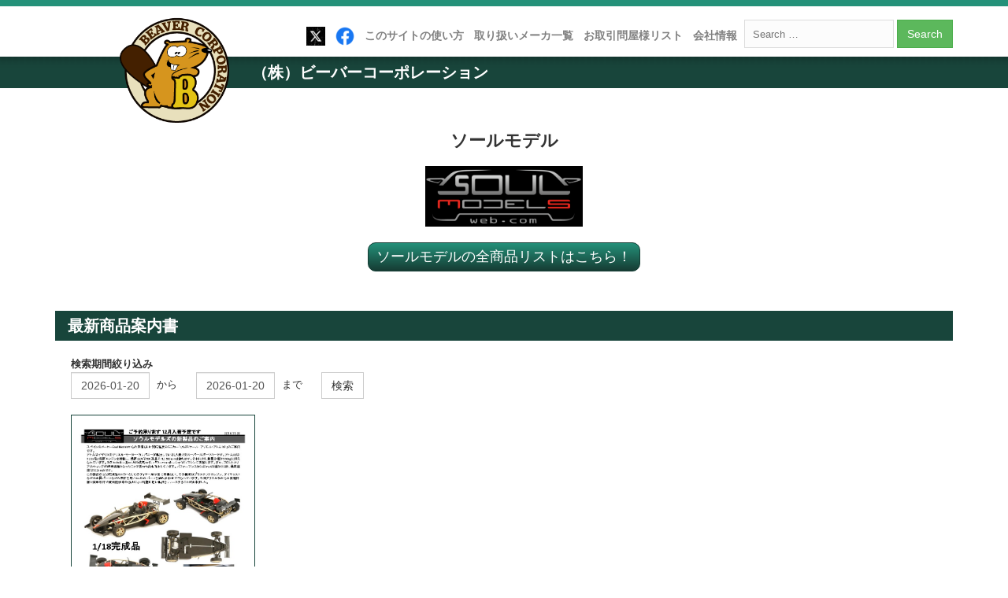

--- FILE ---
content_type: text/html; charset=UTF-8
request_url: https://beavercorp.jp/category/smo/
body_size: 10237
content:
<!DOCTYPE html>
<html lang="ja">
<head>
	<title>
		ソールモデル Archives - (株)ビーバーコーポレーション	</title>
	<meta charset="utf-8">
	<meta http-equiv="X-UA-Compatible" content="IE=edge,chrome=1">
	<meta name="author" content="beavercorp">
			    <meta name="viewport" content="width=device-width, initial-scale=1.0">
		    
	<!-- ****** favicons ****** -->
	<link rel="shortcut icon" href="/favicon.ico">
	<link rel="icon" sizes="16x16 32x32 64x64" href="/favicon.ico">
	<link rel="icon" type="image/png" sizes="196x196" href="/favicon-192.png">
	<link rel="icon" type="image/png" sizes="160x160" href="/favicon-160.png">
	<link rel="icon" type="image/png" sizes="96x96" href="/favicon-96.png">
	<link rel="icon" type="image/png" sizes="64x64" href="/favicon-64.png">
	<link rel="icon" type="image/png" sizes="32x32" href="/favicon-32.png">
	<link rel="icon" type="image/png" sizes="16x16" href="/favicon-16.png">
	<link rel="apple-touch-icon" href="/favicon-57.png">
	<link rel="apple-touch-icon" sizes="114x114" href="/favicon-114.png">
	<link rel="apple-touch-icon" sizes="72x72" href="/favicon-72.png">
	<link rel="apple-touch-icon" sizes="144x144" href="/favicon-144.png">
	<link rel="apple-touch-icon" sizes="60x60" href="/favicon-60.png">
	<link rel="apple-touch-icon" sizes="120x120" href="/favicon-120.png">
	<link rel="apple-touch-icon" sizes="76x76" href="/favicon-76.png">
	<link rel="apple-touch-icon" sizes="152x152" href="/favicon-152.png">
	<link rel="apple-touch-icon" sizes="180x180" href="/favicon-180.png">
	<meta name="msapplication-TileColor" content="#FFFFFF">
	<meta name="msapplication-TileImage" content="/favicon-144.png">
	<meta name="msapplication-config" content="/browserconfig.xml">
	<!-- ****** favicons ****** -->

	<link rel="stylesheet" type="text/css" media="all" href="https://beavercorp.jp/wp-content/themes/beavercorp/libs/bootstrap/css/bootstrap.min.css?x51915">
	<link rel="stylesheet" type="text/css" media="all" href="https://beavercorp.jp/wp-content/themes/beavercorp/libs/font-awesome/css/font-awesome.min.css?x51915">
	<link rel="stylesheet" href="https://beavercorp.jp/wp-content/themes/beavercorp/css/lightbox.css?x51915">
	<script type="text/javascript" src="https://beavercorp.jp/wp-content/themes/beavercorp/libs/jquery-1.11.2.min.js?x51915"></script>
	<script type="text/javascript" src="https://beavercorp.jp/wp-content/themes/beavercorp/libs/bootstrap/js/bootstrap.min.js?x51915"></script>

	<!-- Include Required Prerequisites -->
    <script type="text/javascript" src="https://beavercorp.jp/wp-content/themes/beavercorp/libs/bootstrap-daterangpicker/moment.min.js?x51915"></script>

    <!-- Include Date Range Picker -->
    <script type="text/javascript" src="https://beavercorp.jp/wp-content/themes/beavercorp/libs/bootstrap-daterangpicker/daterangepicker.js?x51915"></script>
    <link rel="stylesheet" type="text/css" media="all" href="https://beavercorp.jp/wp-content/themes/beavercorp/libs/bootstrap-daterangpicker/daterangepicker.css?x51915" />

    <!-- Flex slider -->
    <script type="text/javascript" src="https://beavercorp.jp/wp-content/themes/beavercorp/libs/flex-slider/jquery.flexslider-min.js?x51915"></script>
    <link rel="stylesheet" type="text/css" media="all" href="https://beavercorp.jp/wp-content/themes/beavercorp/libs/flex-slider/flexslider.css?x51915" />

    <!-- Owl Carouse -->
    <script type="text/javascript" src="https://beavercorp.jp/wp-content/themes/beavercorp/libs/flex-slider/jquery.flexslider-min.js?x51915"></script>
    <link rel="stylesheet" type="text/css" media="all" href="https://beavercorp.jp/wp-content/themes/beavercorp/libs/flex-slider/flexslider.css?x51915" />

    <!-- Zoom Product Image -->
	<script src="https://beavercorp.jp/wp-content/themes/beavercorp/libs/jquery.elevatezoom.js?x51915"></script>

    <!-- Core stylesheet -->
	<link rel="stylesheet" type="text/css" media="all" href="https://beavercorp.jp/wp-content/themes/beavercorp/style.css?x51915" />
    <script type="text/javascript" src="https://beavercorp.jp/wp-content/themes/beavercorp/js/app.js?x51915"></script>
	<meta name='robots' content='index, follow, max-image-preview:large, max-snippet:-1, max-video-preview:-1' />

<!-- Google Tag Manager for WordPress by gtm4wp.com -->
<script data-cfasync="false" data-pagespeed-no-defer>
	var gtm4wp_datalayer_name = "dataLayer";
	var dataLayer = dataLayer || [];
</script>
<!-- End Google Tag Manager for WordPress by gtm4wp.com -->
	<!-- This site is optimized with the Yoast SEO plugin v26.7 - https://yoast.com/wordpress/plugins/seo/ -->
	<link rel="canonical" href="https://beavercorp.jp/category/smo/" />
	<meta property="og:locale" content="en_US" />
	<meta property="og:type" content="article" />
	<meta property="og:title" content="ソールモデル Archives - (株)ビーバーコーポレーション" />
	<meta property="og:url" content="https://beavercorp.jp/category/smo/" />
	<meta property="og:site_name" content="(株)ビーバーコーポレーション" />
	<meta name="twitter:card" content="summary_large_image" />
	<script type="application/ld+json" class="yoast-schema-graph">{"@context":"https://schema.org","@graph":[{"@type":"CollectionPage","@id":"https://beavercorp.jp/category/smo/","url":"https://beavercorp.jp/category/smo/","name":"ソールモデル Archives - (株)ビーバーコーポレーション","isPartOf":{"@id":"https://beavercorp.jp/#website"},"breadcrumb":{"@id":"https://beavercorp.jp/category/smo/#breadcrumb"},"inLanguage":"en-US"},{"@type":"BreadcrumbList","@id":"https://beavercorp.jp/category/smo/#breadcrumb","itemListElement":[{"@type":"ListItem","position":1,"name":"Home","item":"https://beavercorp.jp/"},{"@type":"ListItem","position":2,"name":"ソールモデル"}]},{"@type":"WebSite","@id":"https://beavercorp.jp/#website","url":"https://beavercorp.jp/","name":"(株)ビーバーコーポレーション","description":"海外メーカーの飛行機、ミリタリー、艦船、フィギュア等のプラスチックモデルキット、レジンキット、木製キット、各種ディテールアップパーツ、ツール、カラー、書籍等の日本国内最大の輸入代理店です。","potentialAction":[{"@type":"SearchAction","target":{"@type":"EntryPoint","urlTemplate":"https://beavercorp.jp/?s={search_term_string}"},"query-input":{"@type":"PropertyValueSpecification","valueRequired":true,"valueName":"search_term_string"}}],"inLanguage":"en-US"}]}</script>
	<!-- / Yoast SEO plugin. -->


<link rel="alternate" type="application/rss+xml" title="(株)ビーバーコーポレーション &raquo; ソールモデル Category Feed" href="https://beavercorp.jp/category/smo/feed/" />
		<style>
			.lazyload,
			.lazyloading {
				max-width: 100%;
			}
		</style>
		<style id='wp-img-auto-sizes-contain-inline-css' type='text/css'>
img:is([sizes=auto i],[sizes^="auto," i]){contain-intrinsic-size:3000px 1500px}
/*# sourceURL=wp-img-auto-sizes-contain-inline-css */
</style>
<style id='wp-emoji-styles-inline-css' type='text/css'>

	img.wp-smiley, img.emoji {
		display: inline !important;
		border: none !important;
		box-shadow: none !important;
		height: 1em !important;
		width: 1em !important;
		margin: 0 0.07em !important;
		vertical-align: -0.1em !important;
		background: none !important;
		padding: 0 !important;
	}
/*# sourceURL=wp-emoji-styles-inline-css */
</style>
<style id='wp-block-library-inline-css' type='text/css'>
:root{--wp-block-synced-color:#7a00df;--wp-block-synced-color--rgb:122,0,223;--wp-bound-block-color:var(--wp-block-synced-color);--wp-editor-canvas-background:#ddd;--wp-admin-theme-color:#007cba;--wp-admin-theme-color--rgb:0,124,186;--wp-admin-theme-color-darker-10:#006ba1;--wp-admin-theme-color-darker-10--rgb:0,107,160.5;--wp-admin-theme-color-darker-20:#005a87;--wp-admin-theme-color-darker-20--rgb:0,90,135;--wp-admin-border-width-focus:2px}@media (min-resolution:192dpi){:root{--wp-admin-border-width-focus:1.5px}}.wp-element-button{cursor:pointer}:root .has-very-light-gray-background-color{background-color:#eee}:root .has-very-dark-gray-background-color{background-color:#313131}:root .has-very-light-gray-color{color:#eee}:root .has-very-dark-gray-color{color:#313131}:root .has-vivid-green-cyan-to-vivid-cyan-blue-gradient-background{background:linear-gradient(135deg,#00d084,#0693e3)}:root .has-purple-crush-gradient-background{background:linear-gradient(135deg,#34e2e4,#4721fb 50%,#ab1dfe)}:root .has-hazy-dawn-gradient-background{background:linear-gradient(135deg,#faaca8,#dad0ec)}:root .has-subdued-olive-gradient-background{background:linear-gradient(135deg,#fafae1,#67a671)}:root .has-atomic-cream-gradient-background{background:linear-gradient(135deg,#fdd79a,#004a59)}:root .has-nightshade-gradient-background{background:linear-gradient(135deg,#330968,#31cdcf)}:root .has-midnight-gradient-background{background:linear-gradient(135deg,#020381,#2874fc)}:root{--wp--preset--font-size--normal:16px;--wp--preset--font-size--huge:42px}.has-regular-font-size{font-size:1em}.has-larger-font-size{font-size:2.625em}.has-normal-font-size{font-size:var(--wp--preset--font-size--normal)}.has-huge-font-size{font-size:var(--wp--preset--font-size--huge)}.has-text-align-center{text-align:center}.has-text-align-left{text-align:left}.has-text-align-right{text-align:right}.has-fit-text{white-space:nowrap!important}#end-resizable-editor-section{display:none}.aligncenter{clear:both}.items-justified-left{justify-content:flex-start}.items-justified-center{justify-content:center}.items-justified-right{justify-content:flex-end}.items-justified-space-between{justify-content:space-between}.screen-reader-text{border:0;clip-path:inset(50%);height:1px;margin:-1px;overflow:hidden;padding:0;position:absolute;width:1px;word-wrap:normal!important}.screen-reader-text:focus{background-color:#ddd;clip-path:none;color:#444;display:block;font-size:1em;height:auto;left:5px;line-height:normal;padding:15px 23px 14px;text-decoration:none;top:5px;width:auto;z-index:100000}html :where(.has-border-color){border-style:solid}html :where([style*=border-top-color]){border-top-style:solid}html :where([style*=border-right-color]){border-right-style:solid}html :where([style*=border-bottom-color]){border-bottom-style:solid}html :where([style*=border-left-color]){border-left-style:solid}html :where([style*=border-width]){border-style:solid}html :where([style*=border-top-width]){border-top-style:solid}html :where([style*=border-right-width]){border-right-style:solid}html :where([style*=border-bottom-width]){border-bottom-style:solid}html :where([style*=border-left-width]){border-left-style:solid}html :where(img[class*=wp-image-]){height:auto;max-width:100%}:where(figure){margin:0 0 1em}html :where(.is-position-sticky){--wp-admin--admin-bar--position-offset:var(--wp-admin--admin-bar--height,0px)}@media screen and (max-width:600px){html :where(.is-position-sticky){--wp-admin--admin-bar--position-offset:0px}}

/*# sourceURL=wp-block-library-inline-css */
</style><link rel='stylesheet' id='wc-blocks-style-css' href='https://beavercorp.jp/wp-content/plugins/woocommerce/assets/client/blocks/wc-blocks.css?x51915' type='text/css' media='all' />
<style id='global-styles-inline-css' type='text/css'>
:root{--wp--preset--aspect-ratio--square: 1;--wp--preset--aspect-ratio--4-3: 4/3;--wp--preset--aspect-ratio--3-4: 3/4;--wp--preset--aspect-ratio--3-2: 3/2;--wp--preset--aspect-ratio--2-3: 2/3;--wp--preset--aspect-ratio--16-9: 16/9;--wp--preset--aspect-ratio--9-16: 9/16;--wp--preset--color--black: #000000;--wp--preset--color--cyan-bluish-gray: #abb8c3;--wp--preset--color--white: #ffffff;--wp--preset--color--pale-pink: #f78da7;--wp--preset--color--vivid-red: #cf2e2e;--wp--preset--color--luminous-vivid-orange: #ff6900;--wp--preset--color--luminous-vivid-amber: #fcb900;--wp--preset--color--light-green-cyan: #7bdcb5;--wp--preset--color--vivid-green-cyan: #00d084;--wp--preset--color--pale-cyan-blue: #8ed1fc;--wp--preset--color--vivid-cyan-blue: #0693e3;--wp--preset--color--vivid-purple: #9b51e0;--wp--preset--gradient--vivid-cyan-blue-to-vivid-purple: linear-gradient(135deg,rgb(6,147,227) 0%,rgb(155,81,224) 100%);--wp--preset--gradient--light-green-cyan-to-vivid-green-cyan: linear-gradient(135deg,rgb(122,220,180) 0%,rgb(0,208,130) 100%);--wp--preset--gradient--luminous-vivid-amber-to-luminous-vivid-orange: linear-gradient(135deg,rgb(252,185,0) 0%,rgb(255,105,0) 100%);--wp--preset--gradient--luminous-vivid-orange-to-vivid-red: linear-gradient(135deg,rgb(255,105,0) 0%,rgb(207,46,46) 100%);--wp--preset--gradient--very-light-gray-to-cyan-bluish-gray: linear-gradient(135deg,rgb(238,238,238) 0%,rgb(169,184,195) 100%);--wp--preset--gradient--cool-to-warm-spectrum: linear-gradient(135deg,rgb(74,234,220) 0%,rgb(151,120,209) 20%,rgb(207,42,186) 40%,rgb(238,44,130) 60%,rgb(251,105,98) 80%,rgb(254,248,76) 100%);--wp--preset--gradient--blush-light-purple: linear-gradient(135deg,rgb(255,206,236) 0%,rgb(152,150,240) 100%);--wp--preset--gradient--blush-bordeaux: linear-gradient(135deg,rgb(254,205,165) 0%,rgb(254,45,45) 50%,rgb(107,0,62) 100%);--wp--preset--gradient--luminous-dusk: linear-gradient(135deg,rgb(255,203,112) 0%,rgb(199,81,192) 50%,rgb(65,88,208) 100%);--wp--preset--gradient--pale-ocean: linear-gradient(135deg,rgb(255,245,203) 0%,rgb(182,227,212) 50%,rgb(51,167,181) 100%);--wp--preset--gradient--electric-grass: linear-gradient(135deg,rgb(202,248,128) 0%,rgb(113,206,126) 100%);--wp--preset--gradient--midnight: linear-gradient(135deg,rgb(2,3,129) 0%,rgb(40,116,252) 100%);--wp--preset--font-size--small: 13px;--wp--preset--font-size--medium: 20px;--wp--preset--font-size--large: 36px;--wp--preset--font-size--x-large: 42px;--wp--preset--spacing--20: 0.44rem;--wp--preset--spacing--30: 0.67rem;--wp--preset--spacing--40: 1rem;--wp--preset--spacing--50: 1.5rem;--wp--preset--spacing--60: 2.25rem;--wp--preset--spacing--70: 3.38rem;--wp--preset--spacing--80: 5.06rem;--wp--preset--shadow--natural: 6px 6px 9px rgba(0, 0, 0, 0.2);--wp--preset--shadow--deep: 12px 12px 50px rgba(0, 0, 0, 0.4);--wp--preset--shadow--sharp: 6px 6px 0px rgba(0, 0, 0, 0.2);--wp--preset--shadow--outlined: 6px 6px 0px -3px rgb(255, 255, 255), 6px 6px rgb(0, 0, 0);--wp--preset--shadow--crisp: 6px 6px 0px rgb(0, 0, 0);}:where(.is-layout-flex){gap: 0.5em;}:where(.is-layout-grid){gap: 0.5em;}body .is-layout-flex{display: flex;}.is-layout-flex{flex-wrap: wrap;align-items: center;}.is-layout-flex > :is(*, div){margin: 0;}body .is-layout-grid{display: grid;}.is-layout-grid > :is(*, div){margin: 0;}:where(.wp-block-columns.is-layout-flex){gap: 2em;}:where(.wp-block-columns.is-layout-grid){gap: 2em;}:where(.wp-block-post-template.is-layout-flex){gap: 1.25em;}:where(.wp-block-post-template.is-layout-grid){gap: 1.25em;}.has-black-color{color: var(--wp--preset--color--black) !important;}.has-cyan-bluish-gray-color{color: var(--wp--preset--color--cyan-bluish-gray) !important;}.has-white-color{color: var(--wp--preset--color--white) !important;}.has-pale-pink-color{color: var(--wp--preset--color--pale-pink) !important;}.has-vivid-red-color{color: var(--wp--preset--color--vivid-red) !important;}.has-luminous-vivid-orange-color{color: var(--wp--preset--color--luminous-vivid-orange) !important;}.has-luminous-vivid-amber-color{color: var(--wp--preset--color--luminous-vivid-amber) !important;}.has-light-green-cyan-color{color: var(--wp--preset--color--light-green-cyan) !important;}.has-vivid-green-cyan-color{color: var(--wp--preset--color--vivid-green-cyan) !important;}.has-pale-cyan-blue-color{color: var(--wp--preset--color--pale-cyan-blue) !important;}.has-vivid-cyan-blue-color{color: var(--wp--preset--color--vivid-cyan-blue) !important;}.has-vivid-purple-color{color: var(--wp--preset--color--vivid-purple) !important;}.has-black-background-color{background-color: var(--wp--preset--color--black) !important;}.has-cyan-bluish-gray-background-color{background-color: var(--wp--preset--color--cyan-bluish-gray) !important;}.has-white-background-color{background-color: var(--wp--preset--color--white) !important;}.has-pale-pink-background-color{background-color: var(--wp--preset--color--pale-pink) !important;}.has-vivid-red-background-color{background-color: var(--wp--preset--color--vivid-red) !important;}.has-luminous-vivid-orange-background-color{background-color: var(--wp--preset--color--luminous-vivid-orange) !important;}.has-luminous-vivid-amber-background-color{background-color: var(--wp--preset--color--luminous-vivid-amber) !important;}.has-light-green-cyan-background-color{background-color: var(--wp--preset--color--light-green-cyan) !important;}.has-vivid-green-cyan-background-color{background-color: var(--wp--preset--color--vivid-green-cyan) !important;}.has-pale-cyan-blue-background-color{background-color: var(--wp--preset--color--pale-cyan-blue) !important;}.has-vivid-cyan-blue-background-color{background-color: var(--wp--preset--color--vivid-cyan-blue) !important;}.has-vivid-purple-background-color{background-color: var(--wp--preset--color--vivid-purple) !important;}.has-black-border-color{border-color: var(--wp--preset--color--black) !important;}.has-cyan-bluish-gray-border-color{border-color: var(--wp--preset--color--cyan-bluish-gray) !important;}.has-white-border-color{border-color: var(--wp--preset--color--white) !important;}.has-pale-pink-border-color{border-color: var(--wp--preset--color--pale-pink) !important;}.has-vivid-red-border-color{border-color: var(--wp--preset--color--vivid-red) !important;}.has-luminous-vivid-orange-border-color{border-color: var(--wp--preset--color--luminous-vivid-orange) !important;}.has-luminous-vivid-amber-border-color{border-color: var(--wp--preset--color--luminous-vivid-amber) !important;}.has-light-green-cyan-border-color{border-color: var(--wp--preset--color--light-green-cyan) !important;}.has-vivid-green-cyan-border-color{border-color: var(--wp--preset--color--vivid-green-cyan) !important;}.has-pale-cyan-blue-border-color{border-color: var(--wp--preset--color--pale-cyan-blue) !important;}.has-vivid-cyan-blue-border-color{border-color: var(--wp--preset--color--vivid-cyan-blue) !important;}.has-vivid-purple-border-color{border-color: var(--wp--preset--color--vivid-purple) !important;}.has-vivid-cyan-blue-to-vivid-purple-gradient-background{background: var(--wp--preset--gradient--vivid-cyan-blue-to-vivid-purple) !important;}.has-light-green-cyan-to-vivid-green-cyan-gradient-background{background: var(--wp--preset--gradient--light-green-cyan-to-vivid-green-cyan) !important;}.has-luminous-vivid-amber-to-luminous-vivid-orange-gradient-background{background: var(--wp--preset--gradient--luminous-vivid-amber-to-luminous-vivid-orange) !important;}.has-luminous-vivid-orange-to-vivid-red-gradient-background{background: var(--wp--preset--gradient--luminous-vivid-orange-to-vivid-red) !important;}.has-very-light-gray-to-cyan-bluish-gray-gradient-background{background: var(--wp--preset--gradient--very-light-gray-to-cyan-bluish-gray) !important;}.has-cool-to-warm-spectrum-gradient-background{background: var(--wp--preset--gradient--cool-to-warm-spectrum) !important;}.has-blush-light-purple-gradient-background{background: var(--wp--preset--gradient--blush-light-purple) !important;}.has-blush-bordeaux-gradient-background{background: var(--wp--preset--gradient--blush-bordeaux) !important;}.has-luminous-dusk-gradient-background{background: var(--wp--preset--gradient--luminous-dusk) !important;}.has-pale-ocean-gradient-background{background: var(--wp--preset--gradient--pale-ocean) !important;}.has-electric-grass-gradient-background{background: var(--wp--preset--gradient--electric-grass) !important;}.has-midnight-gradient-background{background: var(--wp--preset--gradient--midnight) !important;}.has-small-font-size{font-size: var(--wp--preset--font-size--small) !important;}.has-medium-font-size{font-size: var(--wp--preset--font-size--medium) !important;}.has-large-font-size{font-size: var(--wp--preset--font-size--large) !important;}.has-x-large-font-size{font-size: var(--wp--preset--font-size--x-large) !important;}
/*# sourceURL=global-styles-inline-css */
</style>

<style id='classic-theme-styles-inline-css' type='text/css'>
/*! This file is auto-generated */
.wp-block-button__link{color:#fff;background-color:#32373c;border-radius:9999px;box-shadow:none;text-decoration:none;padding:calc(.667em + 2px) calc(1.333em + 2px);font-size:1.125em}.wp-block-file__button{background:#32373c;color:#fff;text-decoration:none}
/*# sourceURL=/wp-includes/css/classic-themes.min.css */
</style>
<link rel='stylesheet' id='categories-images-styles-css' href='https://beavercorp.jp/wp-content/plugins/categories-images/assets/css/zci-styles.css?x51915' type='text/css' media='all' />
<link rel='stylesheet' id='menu-image-css' href='https://beavercorp.jp/wp-content/plugins/menu-image/includes/css/menu-image.css?x51915' type='text/css' media='all' />
<link rel='stylesheet' id='dashicons-css' href='https://beavercorp.jp/wp-includes/css/dashicons.min.css?x51915' type='text/css' media='all' />
<link rel='stylesheet' id='woocommerce-layout-css' href='https://beavercorp.jp/wp-content/plugins/woocommerce/assets/css/woocommerce-layout.css?x51915' type='text/css' media='all' />
<link rel='stylesheet' id='woocommerce-smallscreen-css' href='https://beavercorp.jp/wp-content/plugins/woocommerce/assets/css/woocommerce-smallscreen.css?x51915' type='text/css' media='only screen and (max-width: 768px)' />
<link rel='stylesheet' id='woocommerce-general-css' href='https://beavercorp.jp/wp-content/plugins/woocommerce/assets/css/woocommerce.css?x51915' type='text/css' media='all' />
<style id='woocommerce-inline-inline-css' type='text/css'>
.woocommerce form .form-row .required { visibility: visible; }
/*# sourceURL=woocommerce-inline-inline-css */
</style>
<script type="text/javascript" src="https://beavercorp.jp/wp-includes/js/jquery/jquery.min.js?x51915" id="jquery-core-js"></script>
<script type="text/javascript" src="https://beavercorp.jp/wp-includes/js/jquery/jquery-migrate.min.js?x51915" id="jquery-migrate-js"></script>
<script type="text/javascript" src="https://beavercorp.jp/wp-content/plugins/woocommerce/assets/js/jquery-blockui/jquery.blockUI.min.js?x51915" id="wc-jquery-blockui-js" defer="defer" data-wp-strategy="defer"></script>
<script type="text/javascript" id="wc-add-to-cart-js-extra">
/* <![CDATA[ */
var wc_add_to_cart_params = {"ajax_url":"/wp-admin/admin-ajax.php","wc_ajax_url":"/?wc-ajax=%%endpoint%%","i18n_view_cart":"View cart","cart_url":"https://beavercorp.jp/cart/","is_cart":"","cart_redirect_after_add":"no"};
//# sourceURL=wc-add-to-cart-js-extra
/* ]]> */
</script>
<script type="text/javascript" src="https://beavercorp.jp/wp-content/plugins/woocommerce/assets/js/frontend/add-to-cart.min.js?x51915" id="wc-add-to-cart-js" defer="defer" data-wp-strategy="defer"></script>
<script type="text/javascript" src="https://beavercorp.jp/wp-content/plugins/woocommerce/assets/js/js-cookie/js.cookie.min.js?x51915" id="wc-js-cookie-js" defer="defer" data-wp-strategy="defer"></script>
<script type="text/javascript" id="woocommerce-js-extra">
/* <![CDATA[ */
var woocommerce_params = {"ajax_url":"/wp-admin/admin-ajax.php","wc_ajax_url":"/?wc-ajax=%%endpoint%%","i18n_password_show":"Show password","i18n_password_hide":"Hide password"};
//# sourceURL=woocommerce-js-extra
/* ]]> */
</script>
<script type="text/javascript" src="https://beavercorp.jp/wp-content/plugins/woocommerce/assets/js/frontend/woocommerce.min.js?x51915" id="woocommerce-js" defer="defer" data-wp-strategy="defer"></script>
<link rel="https://api.w.org/" href="https://beavercorp.jp/wp-json/" /><link rel="alternate" title="JSON" type="application/json" href="https://beavercorp.jp/wp-json/wp/v2/categories/14583" />
<!-- Google Tag Manager for WordPress by gtm4wp.com -->
<!-- GTM Container placement set to automatic -->
<script data-cfasync="false" data-pagespeed-no-defer>
	var dataLayer_content = {"pagePostType":"post","pagePostType2":"category-post","pageCategory":["smo"]};
	dataLayer.push( dataLayer_content );
</script>
<script data-cfasync="false" data-pagespeed-no-defer>
(function(w,d,s,l,i){w[l]=w[l]||[];w[l].push({'gtm.start':
new Date().getTime(),event:'gtm.js'});var f=d.getElementsByTagName(s)[0],
j=d.createElement(s),dl=l!='dataLayer'?'&l='+l:'';j.async=true;j.src=
'//www.googletagmanager.com/gtm.js?id='+i+dl;f.parentNode.insertBefore(j,f);
})(window,document,'script','dataLayer','GTM-KMF5V9P');
</script>
<!-- End Google Tag Manager for WordPress by gtm4wp.com -->		<script>
			document.documentElement.className = document.documentElement.className.replace('no-js', 'js');
		</script>
				<style>
			.no-js img.lazyload {
				display: none;
			}

			figure.wp-block-image img.lazyloading {
				min-width: 150px;
			}

			.lazyload,
			.lazyloading {
				--smush-placeholder-width: 100px;
				--smush-placeholder-aspect-ratio: 1/1;
				width: var(--smush-image-width, var(--smush-placeholder-width)) !important;
				aspect-ratio: var(--smush-image-aspect-ratio, var(--smush-placeholder-aspect-ratio)) !important;
			}

						.lazyload, .lazyloading {
				opacity: 0;
			}

			.lazyloaded {
				opacity: 1;
				transition: opacity 400ms;
				transition-delay: 0ms;
			}

					</style>
			<noscript><style>.woocommerce-product-gallery{ opacity: 1 !important; }</style></noscript>
			<style type="text/css" id="wp-custom-css">
			.col-md-8.nav-container {
	width: 100%;
	float: right
}		</style>
		
	<!-- HTML5 Shim and Respond.js IE8 support of HTML5 elements and media queries -->
	  <!--[if lt IE 9]>
	      <script src="https://beavercorp.jp/wp-content/themes/beavercorp/libs/html5shiv.js?x51915"></script>
	      <script src="https://beavercorp.jp/wp-content/themes/beavercorp/libs/respond.min.js?x51915"></script>
	    <![endif]-->
</head>
<body class="archive category category-smo category-14583 wp-theme-beavercorp theme-beavercorp woocommerce-no-js" >
<div class="container">
		<p class="mode-view top"> <a href="//beavercorp.jp/category/smo/?desktop_view=true">desktop view</a></p>
</div>
<div class="head-wrap">
	<div class="container head-container">
		<div class="">
			<div class="row head-inner">
				<div class="col-md-12">
					<a href="https://beavercorp.jp/" title="(株)ビーバーコーポレーション" rel="home" id="logo"><img data-src="https://beavercorp.jp/wp-content/themes/beavercorp/logo.png" alt="(株)ビーバーコーポレーション" src="[data-uri]" class="lazyload" style="--smush-placeholder-width: 360px; --smush-placeholder-aspect-ratio: 360/276;" /></a>
					<p class="sitename">（株）ビーバーコーポレーション</p>
				</div>
				<div class="col-md-8 nav-container">
					<div class="search-wrap" style="display:none;">
						<form id="mainSearch" action="https://beavercorp.jp/search" method="get">
							<input type="text" class="txt txt-search" placeholder="検索" id="q" name="q" value="" /><button type="submit" class="search-btn">検索</button>
						</form>
					</div>
					<div class="nav-wrap">
						<div class="navbar-header">
							<button type="button" class="navbar-toggle collapsed" data-toggle="collapse" data-target="#bs-example-navbar-collapse-1" aria-expanded="false">
								<span class="sr-only">Toggle navigation</span>
								<span class="icon-bar"></span>
								<span class="icon-bar"></span>
								<span class="icon-bar"></span>
							</button>
							<div id="navigation">
								<div class="row">
									<div class="collapse navbar-collapse" id="bs-example-navbar-collapse-1">
										<ul id="menu-main-menu" class="nav navbar-nav menu"><li id="menu-item-80622" class="menu-item menu-item-type-custom menu-item-object-custom menu-item-80622"><a target="_blank" href="https://twitter.com/beavercorp" class="menu-image-title-hide menu-image-not-hovered"><span class="menu-image-title-hide menu-image-title">Twitter</span><img width="24" height="24" data-src="https://beavercorp.jp/wp-content/uploads/2024/03/X-Logo-24x24.jpg" class="menu-image menu-image-title-hide lazyload" alt="" decoding="async" src="[data-uri]" style="--smush-placeholder-width: 24px; --smush-placeholder-aspect-ratio: 24/24;" /></a></li>
<li id="menu-item-80616" class="menu-item menu-item-type-custom menu-item-object-custom menu-item-80616"><a target="_blank" href="https://www.facebook.com/BeaverCorp.jp" class="menu-image-title-hide menu-image-not-hovered"><span class="menu-image-title-hide menu-image-title">Facebook</span><img width="24" height="24" data-src="https://beavercorp.jp/wp-content/uploads/2020/12/f_logo_RGB-Blue_58-24x24.png" class="menu-image menu-image-title-hide lazyload" alt="" decoding="async" src="[data-uri]" style="--smush-placeholder-width: 24px; --smush-placeholder-aspect-ratio: 24/24;" /></a></li>
<li id="menu-item-1872" class="menu-item menu-item-type-post_type menu-item-object-page menu-item-1872"><a href="https://beavercorp.jp/%e3%81%93%e3%81%ae%e3%82%b5%e3%82%a4%e3%83%88%e3%81%ae%e4%bd%bf%e3%81%84%e6%96%b9/">このサイトの使い方</a></li>
<li id="menu-item-149" class="menu-item menu-item-type-post_type menu-item-object-page menu-item-149"><a href="https://beavercorp.jp/makers/">取り扱いメーカ一覧</a></li>
<li id="menu-item-2184" class="menu-item menu-item-type-post_type menu-item-object-page menu-item-2184"><a href="https://beavercorp.jp/%e3%81%8a%e5%8f%96%e5%bc%95%e5%95%8f%e5%b1%8b%e6%a7%98%e5%90%8d/">お取引問屋様リスト</a></li>
<li id="menu-item-2235" class="menu-item menu-item-type-post_type menu-item-object-page menu-item-2235"><a href="https://beavercorp.jp/%e4%bc%9a%e7%a4%be%e6%83%85%e5%a0%b1/">会社情報</a></li>

            <li class="menu-item menu-item-type-post_type menu-item-object-page">
                <form role="search" method="get" class="search-form" action="https://beavercorp.jp/">
					<input type="search" class="search-field" placeholder="Search &hellip;" value="" name="s" />
                    <input name="post_type" value="product" type="hidden">
    				<input type="submit" class="btn btn-success" value="Search" />
    			</form>
            </li>
        </ul>									</div>
								</div>
							</div>
						</div>
					</div>
				</div><!--end navi-wrap-->
			</div>
		</div>
	</div>
</div>

<div class="container">
	<div class="strip section-special section-main">
		<div class="marker-title">
			<div class="row">
				<div class="col-md-12 text-center cat-title">
					<h2 class="text-title">ソールモデル </h2>
					<img data-src="https://beavercorp.jp/wp-content/uploads/2016/11/Black-Logo.jpg" alt="" class="cat-image lazyload" src="[data-uri]" style="--smush-placeholder-width: 2176px; --smush-placeholder-aspect-ratio: 2176/839;" />
				</div>
			</div>
			<div class="row">
				<div class="col-md-12 text-center">
					<a id="button-list-all-products" href="https://beavercorp.jp/product-category/smo">ソールモデルの全商品リストはこちら！</a>
				</div>
			</div>
		</div>
		<h3 class="section-header gutter">最新商品案内書</h3>
		<div class="grid">
			<div class="row">
				<div class="col-md-5">
					<div class="date-filter">
						<p class="filter-title">検索期間絞り込み</p>
					     <form class="form-inline" role="form" action="#" method="get">
						  <div class="form-group">
						    <input type="text" name="datestart" value="" class="form-control" />
						    <span>から</span>
						  </div>
						  <div class="form-group">
						    <input type="text" name="dateend" value="" class="form-control"/>
						    <span>まで</span>
						  </div>
						  <button type="submit" class="btn btn-default">検索</button>
						</form>
					</div>
				</div>
				<div class="col-md-5">
					<div class="paging-top">
						<div class="pagination-wrap"></div>					</div>
				</div>
			</div>
			<div class="row">

				
					<div class="item-block col-sm-3">
						<a target="_new" href="https://beavercorp.jp/wp-content/uploads/2016/11/新商品案内-Soul-Models-Ariel-Atom-V8-2016.11.22.pdf" class="block-inner" title="詳細をみる">
							<img width="595" height="842" src="https://beavercorp.jp/wp-content/uploads/2016/11/Soul-Models-Ariel-Atom-V8-2016-11-22-pdf-image.jpg" class="attachment-post-thumbnail size-post-thumbnail wp-post-image" alt="" decoding="async" fetchpriority="high" srcset="https://beavercorp.jp/wp-content/uploads/2016/11/Soul-Models-Ariel-Atom-V8-2016-11-22-pdf-image.jpg 595w, https://beavercorp.jp/wp-content/uploads/2016/11/Soul-Models-Ariel-Atom-V8-2016-11-22-pdf-image-119x168.jpg 119w" sizes="(max-width: 595px) 100vw, 595px" />							<div class="block-desc">
								<span class="block-head">新商品案内 Soul Models Ariel Atom V8 2016.11.22</span>
							</div>
						</a>
					</div>

								</div>
			<div style="text-align: center">
				<div class="pagination-wrap"></div>			</div>
		</div>
	</div>
</div>

<div class="footer">
	<div class="container">
		<div class="grid">
			<div class="">
				<div class="col-md-12">
					<p>株式会社ビーバーコーポレーション<br />
					〒327-0844栃木県佐野市富岡町1717-1<br />
					</p>
				</div>
			</div>
		</div>
	</div>
</div>
<script type="speculationrules">
{"prefetch":[{"source":"document","where":{"and":[{"href_matches":"/*"},{"not":{"href_matches":["/wp-*.php","/wp-admin/*","/wp-content/uploads/*","/wp-content/*","/wp-content/plugins/*","/wp-content/themes/beavercorp/*","/*\\?(.+)"]}},{"not":{"selector_matches":"a[rel~=\"nofollow\"]"}},{"not":{"selector_matches":".no-prefetch, .no-prefetch a"}}]},"eagerness":"conservative"}]}
</script>
	<script type='text/javascript'>
		(function () {
			var c = document.body.className;
			c = c.replace(/woocommerce-no-js/, 'woocommerce-js');
			document.body.className = c;
		})();
	</script>
	<script type="text/javascript" src="https://beavercorp.jp/wp-content/plugins/duracelltomi-google-tag-manager/dist/js/gtm4wp-form-move-tracker.js?x51915" id="gtm4wp-form-move-tracker-js"></script>
<script type="text/javascript" src="https://beavercorp.jp/wp-content/plugins/woocommerce/assets/js/sourcebuster/sourcebuster.min.js?x51915" id="sourcebuster-js-js"></script>
<script type="text/javascript" id="wc-order-attribution-js-extra">
/* <![CDATA[ */
var wc_order_attribution = {"params":{"lifetime":1.0e-5,"session":30,"base64":false,"ajaxurl":"https://beavercorp.jp/wp-admin/admin-ajax.php","prefix":"wc_order_attribution_","allowTracking":true},"fields":{"source_type":"current.typ","referrer":"current_add.rf","utm_campaign":"current.cmp","utm_source":"current.src","utm_medium":"current.mdm","utm_content":"current.cnt","utm_id":"current.id","utm_term":"current.trm","utm_source_platform":"current.plt","utm_creative_format":"current.fmt","utm_marketing_tactic":"current.tct","session_entry":"current_add.ep","session_start_time":"current_add.fd","session_pages":"session.pgs","session_count":"udata.vst","user_agent":"udata.uag"}};
//# sourceURL=wc-order-attribution-js-extra
/* ]]> */
</script>
<script type="text/javascript" src="https://beavercorp.jp/wp-content/plugins/woocommerce/assets/js/frontend/order-attribution.min.js?x51915" id="wc-order-attribution-js"></script>
<script type="text/javascript" id="smush-lazy-load-js-before">
/* <![CDATA[ */
var smushLazyLoadOptions = {"autoResizingEnabled":false,"autoResizeOptions":{"precision":5,"skipAutoWidth":true}};
//# sourceURL=smush-lazy-load-js-before
/* ]]> */
</script>
<script type="text/javascript" src="https://beavercorp.jp/wp-content/plugins/wp-smushit/app/assets/js/smush-lazy-load.min.js?x51915" id="smush-lazy-load-js"></script>
<script id="wp-emoji-settings" type="application/json">
{"baseUrl":"https://s.w.org/images/core/emoji/17.0.2/72x72/","ext":".png","svgUrl":"https://s.w.org/images/core/emoji/17.0.2/svg/","svgExt":".svg","source":{"concatemoji":"https://beavercorp.jp/wp-includes/js/wp-emoji-release.min.js?ver=6.9"}}
</script>
<script type="module">
/* <![CDATA[ */
/*! This file is auto-generated */
const a=JSON.parse(document.getElementById("wp-emoji-settings").textContent),o=(window._wpemojiSettings=a,"wpEmojiSettingsSupports"),s=["flag","emoji"];function i(e){try{var t={supportTests:e,timestamp:(new Date).valueOf()};sessionStorage.setItem(o,JSON.stringify(t))}catch(e){}}function c(e,t,n){e.clearRect(0,0,e.canvas.width,e.canvas.height),e.fillText(t,0,0);t=new Uint32Array(e.getImageData(0,0,e.canvas.width,e.canvas.height).data);e.clearRect(0,0,e.canvas.width,e.canvas.height),e.fillText(n,0,0);const a=new Uint32Array(e.getImageData(0,0,e.canvas.width,e.canvas.height).data);return t.every((e,t)=>e===a[t])}function p(e,t){e.clearRect(0,0,e.canvas.width,e.canvas.height),e.fillText(t,0,0);var n=e.getImageData(16,16,1,1);for(let e=0;e<n.data.length;e++)if(0!==n.data[e])return!1;return!0}function u(e,t,n,a){switch(t){case"flag":return n(e,"\ud83c\udff3\ufe0f\u200d\u26a7\ufe0f","\ud83c\udff3\ufe0f\u200b\u26a7\ufe0f")?!1:!n(e,"\ud83c\udde8\ud83c\uddf6","\ud83c\udde8\u200b\ud83c\uddf6")&&!n(e,"\ud83c\udff4\udb40\udc67\udb40\udc62\udb40\udc65\udb40\udc6e\udb40\udc67\udb40\udc7f","\ud83c\udff4\u200b\udb40\udc67\u200b\udb40\udc62\u200b\udb40\udc65\u200b\udb40\udc6e\u200b\udb40\udc67\u200b\udb40\udc7f");case"emoji":return!a(e,"\ud83e\u1fac8")}return!1}function f(e,t,n,a){let r;const o=(r="undefined"!=typeof WorkerGlobalScope&&self instanceof WorkerGlobalScope?new OffscreenCanvas(300,150):document.createElement("canvas")).getContext("2d",{willReadFrequently:!0}),s=(o.textBaseline="top",o.font="600 32px Arial",{});return e.forEach(e=>{s[e]=t(o,e,n,a)}),s}function r(e){var t=document.createElement("script");t.src=e,t.defer=!0,document.head.appendChild(t)}a.supports={everything:!0,everythingExceptFlag:!0},new Promise(t=>{let n=function(){try{var e=JSON.parse(sessionStorage.getItem(o));if("object"==typeof e&&"number"==typeof e.timestamp&&(new Date).valueOf()<e.timestamp+604800&&"object"==typeof e.supportTests)return e.supportTests}catch(e){}return null}();if(!n){if("undefined"!=typeof Worker&&"undefined"!=typeof OffscreenCanvas&&"undefined"!=typeof URL&&URL.createObjectURL&&"undefined"!=typeof Blob)try{var e="postMessage("+f.toString()+"("+[JSON.stringify(s),u.toString(),c.toString(),p.toString()].join(",")+"));",a=new Blob([e],{type:"text/javascript"});const r=new Worker(URL.createObjectURL(a),{name:"wpTestEmojiSupports"});return void(r.onmessage=e=>{i(n=e.data),r.terminate(),t(n)})}catch(e){}i(n=f(s,u,c,p))}t(n)}).then(e=>{for(const n in e)a.supports[n]=e[n],a.supports.everything=a.supports.everything&&a.supports[n],"flag"!==n&&(a.supports.everythingExceptFlag=a.supports.everythingExceptFlag&&a.supports[n]);var t;a.supports.everythingExceptFlag=a.supports.everythingExceptFlag&&!a.supports.flag,a.supports.everything||((t=a.source||{}).concatemoji?r(t.concatemoji):t.wpemoji&&t.twemoji&&(r(t.twemoji),r(t.wpemoji)))});
//# sourceURL=https://beavercorp.jp/wp-includes/js/wp-emoji-loader.min.js
/* ]]> */
</script>

</body>
</html>

<!--
Performance optimized by W3 Total Cache. Learn more: https://www.boldgrid.com/w3-total-cache/?utm_source=w3tc&utm_medium=footer_comment&utm_campaign=free_plugin

Page Caching using Disk: Enhanced (SSL caching disabled) 

Served from: beavercorp.jp @ 2026-01-21 08:42:03 by W3 Total Cache
-->